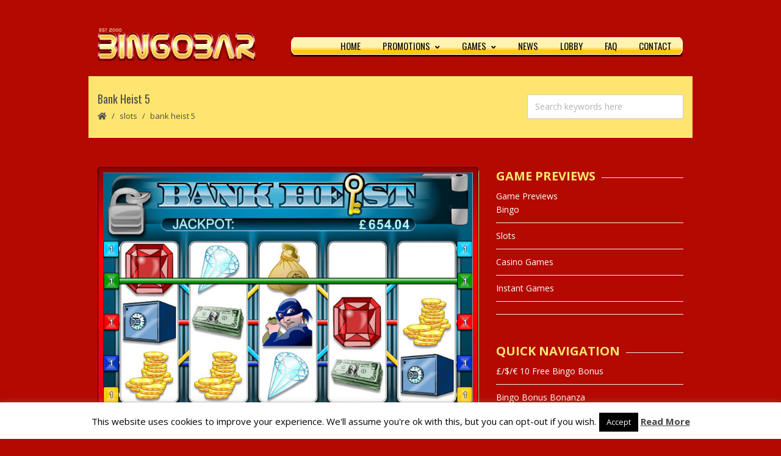

--- FILE ---
content_type: text/plain
request_url: https://www.google-analytics.com/j/collect?v=1&_v=j102&a=1258652847&t=pageview&_s=1&dl=https%3A%2F%2Fwww.bingobar.com%2Fbank-heist-b%2F&ul=en-us%40posix&dt=Bank%20Heist%205%20%7C%20Bingo%20Bar&sr=1280x720&vp=1280x720&_u=IEBAAEABAAAAACAAI~&jid=287202326&gjid=268215724&cid=1143577126.1768619494&tid=UA-76203009-1&_gid=1492336055.1768619494&_r=1&_slc=1&z=832301127
body_size: -450
content:
2,cG-ECZYPTR5XM